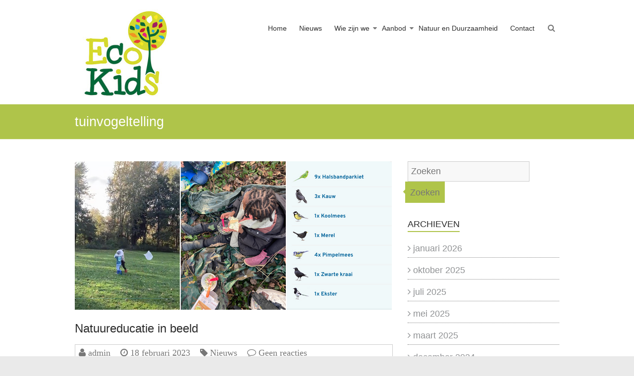

--- FILE ---
content_type: text/html; charset=UTF-8
request_url: https://www.ecokids.nl/blog/tag/tuinvogeltelling/
body_size: 8324
content:
<!DOCTYPE html>
<html lang="nl-NL">
<head>
	<meta charset="UTF-8" />
	<meta name="viewport" content="width=device-width, initial-scale=1">
	<link rel="profile" href="https://gmpg.org/xfn/11" />
	<title>tuinvogeltelling &#8211; Ecokids</title>
<meta name='robots' content='max-image-preview:large' />
<link rel="alternate" type="application/rss+xml" title="Ecokids &raquo; feed" href="https://www.ecokids.nl/feed/" />
<link rel="alternate" type="application/rss+xml" title="Ecokids &raquo; reactiesfeed" href="https://www.ecokids.nl/comments/feed/" />
<link rel="alternate" type="application/rss+xml" title="Ecokids &raquo; tuinvogeltelling tagfeed" href="https://www.ecokids.nl/blog/tag/tuinvogeltelling/feed/" />
<script type="text/javascript">
/* <![CDATA[ */
window._wpemojiSettings = {"baseUrl":"https:\/\/s.w.org\/images\/core\/emoji\/15.0.3\/72x72\/","ext":".png","svgUrl":"https:\/\/s.w.org\/images\/core\/emoji\/15.0.3\/svg\/","svgExt":".svg","source":{"concatemoji":"https:\/\/www.ecokids.nl\/wp-includes\/js\/wp-emoji-release.min.js?ver=6.7"}};
/*! This file is auto-generated */
!function(i,n){var o,s,e;function c(e){try{var t={supportTests:e,timestamp:(new Date).valueOf()};sessionStorage.setItem(o,JSON.stringify(t))}catch(e){}}function p(e,t,n){e.clearRect(0,0,e.canvas.width,e.canvas.height),e.fillText(t,0,0);var t=new Uint32Array(e.getImageData(0,0,e.canvas.width,e.canvas.height).data),r=(e.clearRect(0,0,e.canvas.width,e.canvas.height),e.fillText(n,0,0),new Uint32Array(e.getImageData(0,0,e.canvas.width,e.canvas.height).data));return t.every(function(e,t){return e===r[t]})}function u(e,t,n){switch(t){case"flag":return n(e,"\ud83c\udff3\ufe0f\u200d\u26a7\ufe0f","\ud83c\udff3\ufe0f\u200b\u26a7\ufe0f")?!1:!n(e,"\ud83c\uddfa\ud83c\uddf3","\ud83c\uddfa\u200b\ud83c\uddf3")&&!n(e,"\ud83c\udff4\udb40\udc67\udb40\udc62\udb40\udc65\udb40\udc6e\udb40\udc67\udb40\udc7f","\ud83c\udff4\u200b\udb40\udc67\u200b\udb40\udc62\u200b\udb40\udc65\u200b\udb40\udc6e\u200b\udb40\udc67\u200b\udb40\udc7f");case"emoji":return!n(e,"\ud83d\udc26\u200d\u2b1b","\ud83d\udc26\u200b\u2b1b")}return!1}function f(e,t,n){var r="undefined"!=typeof WorkerGlobalScope&&self instanceof WorkerGlobalScope?new OffscreenCanvas(300,150):i.createElement("canvas"),a=r.getContext("2d",{willReadFrequently:!0}),o=(a.textBaseline="top",a.font="600 32px Arial",{});return e.forEach(function(e){o[e]=t(a,e,n)}),o}function t(e){var t=i.createElement("script");t.src=e,t.defer=!0,i.head.appendChild(t)}"undefined"!=typeof Promise&&(o="wpEmojiSettingsSupports",s=["flag","emoji"],n.supports={everything:!0,everythingExceptFlag:!0},e=new Promise(function(e){i.addEventListener("DOMContentLoaded",e,{once:!0})}),new Promise(function(t){var n=function(){try{var e=JSON.parse(sessionStorage.getItem(o));if("object"==typeof e&&"number"==typeof e.timestamp&&(new Date).valueOf()<e.timestamp+604800&&"object"==typeof e.supportTests)return e.supportTests}catch(e){}return null}();if(!n){if("undefined"!=typeof Worker&&"undefined"!=typeof OffscreenCanvas&&"undefined"!=typeof URL&&URL.createObjectURL&&"undefined"!=typeof Blob)try{var e="postMessage("+f.toString()+"("+[JSON.stringify(s),u.toString(),p.toString()].join(",")+"));",r=new Blob([e],{type:"text/javascript"}),a=new Worker(URL.createObjectURL(r),{name:"wpTestEmojiSupports"});return void(a.onmessage=function(e){c(n=e.data),a.terminate(),t(n)})}catch(e){}c(n=f(s,u,p))}t(n)}).then(function(e){for(var t in e)n.supports[t]=e[t],n.supports.everything=n.supports.everything&&n.supports[t],"flag"!==t&&(n.supports.everythingExceptFlag=n.supports.everythingExceptFlag&&n.supports[t]);n.supports.everythingExceptFlag=n.supports.everythingExceptFlag&&!n.supports.flag,n.DOMReady=!1,n.readyCallback=function(){n.DOMReady=!0}}).then(function(){return e}).then(function(){var e;n.supports.everything||(n.readyCallback(),(e=n.source||{}).concatemoji?t(e.concatemoji):e.wpemoji&&e.twemoji&&(t(e.twemoji),t(e.wpemoji)))}))}((window,document),window._wpemojiSettings);
/* ]]> */
</script>
<style id='wp-emoji-styles-inline-css' type='text/css'>

	img.wp-smiley, img.emoji {
		display: inline !important;
		border: none !important;
		box-shadow: none !important;
		height: 1em !important;
		width: 1em !important;
		margin: 0 0.07em !important;
		vertical-align: -0.1em !important;
		background: none !important;
		padding: 0 !important;
	}
</style>
<link rel='stylesheet' id='wp-block-library-css' href='https://www.ecokids.nl/wp-includes/css/dist/block-library/style.min.css?ver=6.7' type='text/css' media='all' />
<style id='wp-block-library-theme-inline-css' type='text/css'>
.wp-block-audio :where(figcaption){color:#555;font-size:13px;text-align:center}.is-dark-theme .wp-block-audio :where(figcaption){color:#ffffffa6}.wp-block-audio{margin:0 0 1em}.wp-block-code{border:1px solid #ccc;border-radius:4px;font-family:Menlo,Consolas,monaco,monospace;padding:.8em 1em}.wp-block-embed :where(figcaption){color:#555;font-size:13px;text-align:center}.is-dark-theme .wp-block-embed :where(figcaption){color:#ffffffa6}.wp-block-embed{margin:0 0 1em}.blocks-gallery-caption{color:#555;font-size:13px;text-align:center}.is-dark-theme .blocks-gallery-caption{color:#ffffffa6}:root :where(.wp-block-image figcaption){color:#555;font-size:13px;text-align:center}.is-dark-theme :root :where(.wp-block-image figcaption){color:#ffffffa6}.wp-block-image{margin:0 0 1em}.wp-block-pullquote{border-bottom:4px solid;border-top:4px solid;color:currentColor;margin-bottom:1.75em}.wp-block-pullquote cite,.wp-block-pullquote footer,.wp-block-pullquote__citation{color:currentColor;font-size:.8125em;font-style:normal;text-transform:uppercase}.wp-block-quote{border-left:.25em solid;margin:0 0 1.75em;padding-left:1em}.wp-block-quote cite,.wp-block-quote footer{color:currentColor;font-size:.8125em;font-style:normal;position:relative}.wp-block-quote:where(.has-text-align-right){border-left:none;border-right:.25em solid;padding-left:0;padding-right:1em}.wp-block-quote:where(.has-text-align-center){border:none;padding-left:0}.wp-block-quote.is-large,.wp-block-quote.is-style-large,.wp-block-quote:where(.is-style-plain){border:none}.wp-block-search .wp-block-search__label{font-weight:700}.wp-block-search__button{border:1px solid #ccc;padding:.375em .625em}:where(.wp-block-group.has-background){padding:1.25em 2.375em}.wp-block-separator.has-css-opacity{opacity:.4}.wp-block-separator{border:none;border-bottom:2px solid;margin-left:auto;margin-right:auto}.wp-block-separator.has-alpha-channel-opacity{opacity:1}.wp-block-separator:not(.is-style-wide):not(.is-style-dots){width:100px}.wp-block-separator.has-background:not(.is-style-dots){border-bottom:none;height:1px}.wp-block-separator.has-background:not(.is-style-wide):not(.is-style-dots){height:2px}.wp-block-table{margin:0 0 1em}.wp-block-table td,.wp-block-table th{word-break:normal}.wp-block-table :where(figcaption){color:#555;font-size:13px;text-align:center}.is-dark-theme .wp-block-table :where(figcaption){color:#ffffffa6}.wp-block-video :where(figcaption){color:#555;font-size:13px;text-align:center}.is-dark-theme .wp-block-video :where(figcaption){color:#ffffffa6}.wp-block-video{margin:0 0 1em}:root :where(.wp-block-template-part.has-background){margin-bottom:0;margin-top:0;padding:1.25em 2.375em}
</style>
<style id='classic-theme-styles-inline-css' type='text/css'>
/*! This file is auto-generated */
.wp-block-button__link{color:#fff;background-color:#32373c;border-radius:9999px;box-shadow:none;text-decoration:none;padding:calc(.667em + 2px) calc(1.333em + 2px);font-size:1.125em}.wp-block-file__button{background:#32373c;color:#fff;text-decoration:none}
</style>
<style id='global-styles-inline-css' type='text/css'>
:root{--wp--preset--aspect-ratio--square: 1;--wp--preset--aspect-ratio--4-3: 4/3;--wp--preset--aspect-ratio--3-4: 3/4;--wp--preset--aspect-ratio--3-2: 3/2;--wp--preset--aspect-ratio--2-3: 2/3;--wp--preset--aspect-ratio--16-9: 16/9;--wp--preset--aspect-ratio--9-16: 9/16;--wp--preset--color--black: #000000;--wp--preset--color--cyan-bluish-gray: #abb8c3;--wp--preset--color--white: #ffffff;--wp--preset--color--pale-pink: #f78da7;--wp--preset--color--vivid-red: #cf2e2e;--wp--preset--color--luminous-vivid-orange: #ff6900;--wp--preset--color--luminous-vivid-amber: #fcb900;--wp--preset--color--light-green-cyan: #7bdcb5;--wp--preset--color--vivid-green-cyan: #00d084;--wp--preset--color--pale-cyan-blue: #8ed1fc;--wp--preset--color--vivid-cyan-blue: #0693e3;--wp--preset--color--vivid-purple: #9b51e0;--wp--preset--gradient--vivid-cyan-blue-to-vivid-purple: linear-gradient(135deg,rgba(6,147,227,1) 0%,rgb(155,81,224) 100%);--wp--preset--gradient--light-green-cyan-to-vivid-green-cyan: linear-gradient(135deg,rgb(122,220,180) 0%,rgb(0,208,130) 100%);--wp--preset--gradient--luminous-vivid-amber-to-luminous-vivid-orange: linear-gradient(135deg,rgba(252,185,0,1) 0%,rgba(255,105,0,1) 100%);--wp--preset--gradient--luminous-vivid-orange-to-vivid-red: linear-gradient(135deg,rgba(255,105,0,1) 0%,rgb(207,46,46) 100%);--wp--preset--gradient--very-light-gray-to-cyan-bluish-gray: linear-gradient(135deg,rgb(238,238,238) 0%,rgb(169,184,195) 100%);--wp--preset--gradient--cool-to-warm-spectrum: linear-gradient(135deg,rgb(74,234,220) 0%,rgb(151,120,209) 20%,rgb(207,42,186) 40%,rgb(238,44,130) 60%,rgb(251,105,98) 80%,rgb(254,248,76) 100%);--wp--preset--gradient--blush-light-purple: linear-gradient(135deg,rgb(255,206,236) 0%,rgb(152,150,240) 100%);--wp--preset--gradient--blush-bordeaux: linear-gradient(135deg,rgb(254,205,165) 0%,rgb(254,45,45) 50%,rgb(107,0,62) 100%);--wp--preset--gradient--luminous-dusk: linear-gradient(135deg,rgb(255,203,112) 0%,rgb(199,81,192) 50%,rgb(65,88,208) 100%);--wp--preset--gradient--pale-ocean: linear-gradient(135deg,rgb(255,245,203) 0%,rgb(182,227,212) 50%,rgb(51,167,181) 100%);--wp--preset--gradient--electric-grass: linear-gradient(135deg,rgb(202,248,128) 0%,rgb(113,206,126) 100%);--wp--preset--gradient--midnight: linear-gradient(135deg,rgb(2,3,129) 0%,rgb(40,116,252) 100%);--wp--preset--font-size--small: 13px;--wp--preset--font-size--medium: 20px;--wp--preset--font-size--large: 36px;--wp--preset--font-size--x-large: 42px;--wp--preset--spacing--20: 0.44rem;--wp--preset--spacing--30: 0.67rem;--wp--preset--spacing--40: 1rem;--wp--preset--spacing--50: 1.5rem;--wp--preset--spacing--60: 2.25rem;--wp--preset--spacing--70: 3.38rem;--wp--preset--spacing--80: 5.06rem;--wp--preset--shadow--natural: 6px 6px 9px rgba(0, 0, 0, 0.2);--wp--preset--shadow--deep: 12px 12px 50px rgba(0, 0, 0, 0.4);--wp--preset--shadow--sharp: 6px 6px 0px rgba(0, 0, 0, 0.2);--wp--preset--shadow--outlined: 6px 6px 0px -3px rgba(255, 255, 255, 1), 6px 6px rgba(0, 0, 0, 1);--wp--preset--shadow--crisp: 6px 6px 0px rgba(0, 0, 0, 1);}:where(.is-layout-flex){gap: 0.5em;}:where(.is-layout-grid){gap: 0.5em;}body .is-layout-flex{display: flex;}.is-layout-flex{flex-wrap: wrap;align-items: center;}.is-layout-flex > :is(*, div){margin: 0;}body .is-layout-grid{display: grid;}.is-layout-grid > :is(*, div){margin: 0;}:where(.wp-block-columns.is-layout-flex){gap: 2em;}:where(.wp-block-columns.is-layout-grid){gap: 2em;}:where(.wp-block-post-template.is-layout-flex){gap: 1.25em;}:where(.wp-block-post-template.is-layout-grid){gap: 1.25em;}.has-black-color{color: var(--wp--preset--color--black) !important;}.has-cyan-bluish-gray-color{color: var(--wp--preset--color--cyan-bluish-gray) !important;}.has-white-color{color: var(--wp--preset--color--white) !important;}.has-pale-pink-color{color: var(--wp--preset--color--pale-pink) !important;}.has-vivid-red-color{color: var(--wp--preset--color--vivid-red) !important;}.has-luminous-vivid-orange-color{color: var(--wp--preset--color--luminous-vivid-orange) !important;}.has-luminous-vivid-amber-color{color: var(--wp--preset--color--luminous-vivid-amber) !important;}.has-light-green-cyan-color{color: var(--wp--preset--color--light-green-cyan) !important;}.has-vivid-green-cyan-color{color: var(--wp--preset--color--vivid-green-cyan) !important;}.has-pale-cyan-blue-color{color: var(--wp--preset--color--pale-cyan-blue) !important;}.has-vivid-cyan-blue-color{color: var(--wp--preset--color--vivid-cyan-blue) !important;}.has-vivid-purple-color{color: var(--wp--preset--color--vivid-purple) !important;}.has-black-background-color{background-color: var(--wp--preset--color--black) !important;}.has-cyan-bluish-gray-background-color{background-color: var(--wp--preset--color--cyan-bluish-gray) !important;}.has-white-background-color{background-color: var(--wp--preset--color--white) !important;}.has-pale-pink-background-color{background-color: var(--wp--preset--color--pale-pink) !important;}.has-vivid-red-background-color{background-color: var(--wp--preset--color--vivid-red) !important;}.has-luminous-vivid-orange-background-color{background-color: var(--wp--preset--color--luminous-vivid-orange) !important;}.has-luminous-vivid-amber-background-color{background-color: var(--wp--preset--color--luminous-vivid-amber) !important;}.has-light-green-cyan-background-color{background-color: var(--wp--preset--color--light-green-cyan) !important;}.has-vivid-green-cyan-background-color{background-color: var(--wp--preset--color--vivid-green-cyan) !important;}.has-pale-cyan-blue-background-color{background-color: var(--wp--preset--color--pale-cyan-blue) !important;}.has-vivid-cyan-blue-background-color{background-color: var(--wp--preset--color--vivid-cyan-blue) !important;}.has-vivid-purple-background-color{background-color: var(--wp--preset--color--vivid-purple) !important;}.has-black-border-color{border-color: var(--wp--preset--color--black) !important;}.has-cyan-bluish-gray-border-color{border-color: var(--wp--preset--color--cyan-bluish-gray) !important;}.has-white-border-color{border-color: var(--wp--preset--color--white) !important;}.has-pale-pink-border-color{border-color: var(--wp--preset--color--pale-pink) !important;}.has-vivid-red-border-color{border-color: var(--wp--preset--color--vivid-red) !important;}.has-luminous-vivid-orange-border-color{border-color: var(--wp--preset--color--luminous-vivid-orange) !important;}.has-luminous-vivid-amber-border-color{border-color: var(--wp--preset--color--luminous-vivid-amber) !important;}.has-light-green-cyan-border-color{border-color: var(--wp--preset--color--light-green-cyan) !important;}.has-vivid-green-cyan-border-color{border-color: var(--wp--preset--color--vivid-green-cyan) !important;}.has-pale-cyan-blue-border-color{border-color: var(--wp--preset--color--pale-cyan-blue) !important;}.has-vivid-cyan-blue-border-color{border-color: var(--wp--preset--color--vivid-cyan-blue) !important;}.has-vivid-purple-border-color{border-color: var(--wp--preset--color--vivid-purple) !important;}.has-vivid-cyan-blue-to-vivid-purple-gradient-background{background: var(--wp--preset--gradient--vivid-cyan-blue-to-vivid-purple) !important;}.has-light-green-cyan-to-vivid-green-cyan-gradient-background{background: var(--wp--preset--gradient--light-green-cyan-to-vivid-green-cyan) !important;}.has-luminous-vivid-amber-to-luminous-vivid-orange-gradient-background{background: var(--wp--preset--gradient--luminous-vivid-amber-to-luminous-vivid-orange) !important;}.has-luminous-vivid-orange-to-vivid-red-gradient-background{background: var(--wp--preset--gradient--luminous-vivid-orange-to-vivid-red) !important;}.has-very-light-gray-to-cyan-bluish-gray-gradient-background{background: var(--wp--preset--gradient--very-light-gray-to-cyan-bluish-gray) !important;}.has-cool-to-warm-spectrum-gradient-background{background: var(--wp--preset--gradient--cool-to-warm-spectrum) !important;}.has-blush-light-purple-gradient-background{background: var(--wp--preset--gradient--blush-light-purple) !important;}.has-blush-bordeaux-gradient-background{background: var(--wp--preset--gradient--blush-bordeaux) !important;}.has-luminous-dusk-gradient-background{background: var(--wp--preset--gradient--luminous-dusk) !important;}.has-pale-ocean-gradient-background{background: var(--wp--preset--gradient--pale-ocean) !important;}.has-electric-grass-gradient-background{background: var(--wp--preset--gradient--electric-grass) !important;}.has-midnight-gradient-background{background: var(--wp--preset--gradient--midnight) !important;}.has-small-font-size{font-size: var(--wp--preset--font-size--small) !important;}.has-medium-font-size{font-size: var(--wp--preset--font-size--medium) !important;}.has-large-font-size{font-size: var(--wp--preset--font-size--large) !important;}.has-x-large-font-size{font-size: var(--wp--preset--font-size--x-large) !important;}
:where(.wp-block-post-template.is-layout-flex){gap: 1.25em;}:where(.wp-block-post-template.is-layout-grid){gap: 1.25em;}
:where(.wp-block-columns.is-layout-flex){gap: 2em;}:where(.wp-block-columns.is-layout-grid){gap: 2em;}
:root :where(.wp-block-pullquote){font-size: 1.5em;line-height: 1.6;}
</style>
<link rel='stylesheet' id='gallery-all-css-css' href='https://www.ecokids.nl/wp-content/plugins/gallery-images/style/gallery-all.css?ver=6.7' type='text/css' media='all' />
<link rel='stylesheet' id='style2-os-css-css' href='https://www.ecokids.nl/wp-content/plugins/gallery-images/style/style2-os.css?ver=6.7' type='text/css' media='all' />
<link rel='stylesheet' id='lightbox-css-css' href='https://www.ecokids.nl/wp-content/plugins/gallery-images/style/lightbox.css?ver=6.7' type='text/css' media='all' />
<link rel='stylesheet' id='fontawesome-css-css' href='https://www.ecokids.nl/wp-content/plugins/gallery-images/style/css/font-awesome.css?ver=6.7' type='text/css' media='all' />
<link rel='stylesheet' id='esteem_style-css' href='https://www.ecokids.nl/wp-content/themes/esteem/style.css?ver=6.7' type='text/css' media='all' />
<link rel='stylesheet' id='esteem-responsive-css' href='https://www.ecokids.nl/wp-content/themes/esteem/css/responsive.css?ver=6.7' type='text/css' media='all' />
<link rel='stylesheet' id='esteem-fontawesome-css' href='https://www.ecokids.nl/wp-content/themes/esteem/fontawesome/css/font-awesome.css?ver=3.2.1' type='text/css' media='all' />
<script type="text/javascript" src="https://www.ecokids.nl/wp-includes/js/jquery/jquery.min.js?ver=3.7.1" id="jquery-core-js"></script>
<script type="text/javascript" src="https://www.ecokids.nl/wp-includes/js/jquery/jquery-migrate.min.js?ver=3.4.1" id="jquery-migrate-js"></script>
<script type="text/javascript" src="https://www.ecokids.nl/wp-content/themes/esteem/js/esteem-custom.js?ver=6.7" id="esteem-custom-js"></script>
<!--[if lte IE 8]>
<script type="text/javascript" src="https://www.ecokids.nl/wp-content/themes/esteem/js/html5shiv.min.js?ver=6.7" id="html5-js"></script>
<![endif]-->
<link rel="https://api.w.org/" href="https://www.ecokids.nl/wp-json/" /><link rel="alternate" title="JSON" type="application/json" href="https://www.ecokids.nl/wp-json/wp/v2/tags/24" /><link rel="EditURI" type="application/rsd+xml" title="RSD" href="https://www.ecokids.nl/xmlrpc.php?rsd" />
<meta name="generator" content="WordPress 6.7" />
<link rel="icon" href="https://www.ecokids.nl/wp-content/uploads/2015/06/logo-ecokids-web-e1434043525753.jpg" sizes="32x32" />
<link rel="icon" href="https://www.ecokids.nl/wp-content/uploads/2015/06/logo-ecokids-web-e1434043525753.jpg" sizes="192x192" />
<link rel="apple-touch-icon" href="https://www.ecokids.nl/wp-content/uploads/2015/06/logo-ecokids-web-e1434043525753.jpg" />
<meta name="msapplication-TileImage" content="https://www.ecokids.nl/wp-content/uploads/2015/06/logo-ecokids-web-e1434043525753.jpg" />
		<style type="text/css">blockquote{border-left: 3px solid #afc44a}
		button,html input[type="button"],input[type="reset"],input[type="submit"],#slider-title a{background:#afc44a}
		a,a:visited,a:hover,a:focus,a:active,.main-navigation li:hover > a,.main-navigation li.current_page_item > a,.main-navigation li.current-menu-item > a,.main-navigation li.current-menu-ancestor > a,#site-title a span,#site-title a:hover,#site-title a:focus,#site-title a:active,#controllers a:hover, #controllers a.active,.widget ul li a:hover,.widget ul li a:hover:before,.services-block .read-more:hover,.service-image-wrap,.service-title a:hover,.entry-meta a:hover,.entry-title a:hover,.search-wrap button:before,#site-generator a:hover, #colophon .widget a:hover,.menu-toggle:before{color: #afc44a}
		.main-navigation ul ul {border-top: 4px solid#afc44a}
		#controllers a:hover, #controllers a.active,#promo-box,.fancy-tab,.call-to-action-button,.readmore-wrap,.page-title-bar,.default-wp-page .previous a:hover, .default-wp-page .next a:hover{ background-color: #afc44a}
		#secondary .widget-title span, #colophon .widget-title span{ border-bottom: 2px solid #afc44a}
		.services-block .read-more:hover{border: 1px solid #afc44a}
		.service-border{ border: 3px solid #afc44a}
		.blog-medium .post-featured-image, .blog-large .post-featured-image, .category .post-featured-image, .search .post-featured-image{border-bottom: 4px solid #afc44a}
		.search-form-top,#colophon{border-top: 3px solid #afc44a}
		a#scroll-up{ background-color: #afc44a}
		.woocommerce #respond input#submit, .woocommerce a.button, .woocommerce button.button, .woocommerce input.button, .woocommerce #respond input#submit.alt, .woocommerce a.button.alt, .woocommerce button.button.alt, .woocommerce input.button.alt, .woocommerce span.onsale,.woocommerce #respond input#submit:hover, .woocommerce a.button:hover, .woocommerce button.button:hover, .woocommerce input.button:hover, .woocommerce #respond input#submit.alt:hover, .woocommerce a.button.alt:hover, .woocommerce button.button.alt:hover, .woocommerce input.button.alt:hover {background-color: #afc44a;}
		.woocommerce ul.products li.product .price .amount,.entry-summary .price .amount,.woocommerce .woocommerce-message::before, .count{color: #afc44a;}
		.woocommerce .woocommerce-message {border-top-color: #afc44a;}
		@media screen and (max-width: 768px) { .better-responsive-menu .sub-toggle { background: #afc44a}}</style>
				<style type="text/css" id="wp-custom-css">
			body,
button,
input,
select,
textarea {
	color: #777777;
	font-family: \'Open Sans\', sans-serif;
	font-size: 18px;
	line-height: 1.5;
}
		</style>
		</head>

<body data-rsssl=1 class="archive tag tag-tuinvogeltelling tag-24 wp-custom-logo wp-embed-responsive  wide better-responsive-menu">


<div id="page" class="hfeed site">
	<a class="skip-link screen-reader-text" href="#main">Ga naar de inhoud</a>

	<header id="masthead" class="site-header" role="banner">
		<div class="inner-wrap">
			<div class="hgroup-wrap clearfix">
				<div class="site-branding">
											<div class="header-logo-image">
							<a href="https://www.ecokids.nl/" class="custom-logo-link" rel="home"><img width="200" height="200" src="https://www.ecokids.nl/wp-content/uploads/2015/06/logo-ecokids-web-2-e1434044306749.jpg" class="custom-logo" alt="Ecokids" decoding="async" /></a>						</div><!-- .header-logo-image -->
										<div class="header-text screen-reader-text">
													<h3 id="site-title">
								<a href="https://www.ecokids.nl/" title="Ecokids" rel="home">
									Ecokids								</a>
							</h3>
																			<p class="site-description">Ontdek de natuur!</p>
											</div><!-- .header-text -->
				</div><!-- .site-branding -->
				<div class="hgroup-wrap-right">
					<nav id="site-navigation" class="main-navigation" role="navigation">
						<h3 class="menu-toggle"></h3>
						<div class="nav-menu clearfix">
							<ul id="menu-menu-1" class="menu"><li id="menu-item-27" class="menu-item menu-item-type-post_type menu-item-object-page menu-item-home menu-item-27"><a href="https://www.ecokids.nl/">Home</a></li>
<li id="menu-item-423" class="menu-item menu-item-type-taxonomy menu-item-object-category menu-item-423"><a href="https://www.ecokids.nl/blog/category/nieuws/">Nieuws</a></li>
<li id="menu-item-30" class="menu-item menu-item-type-post_type menu-item-object-page menu-item-has-children menu-item-30"><a href="https://www.ecokids.nl/wie-zijn-we/">Wie zijn we</a>
<ul class="sub-menu">
	<li id="menu-item-228" class="menu-item menu-item-type-post_type menu-item-object-page menu-item-228"><a href="https://www.ecokids.nl/organisatie-2/">Organisatie</a></li>
	<li id="menu-item-621" class="menu-item menu-item-type-post_type menu-item-object-page menu-item-621"><a href="https://www.ecokids.nl/docenten/">Docenten</a></li>
	<li id="menu-item-221" class="menu-item menu-item-type-post_type menu-item-object-page menu-item-221"><a href="https://www.ecokids.nl/missie-en-visie/">Missie en Visie</a></li>
	<li id="menu-item-80" class="menu-item menu-item-type-post_type menu-item-object-page menu-item-80"><a href="https://www.ecokids.nl/wie-zijn-we/bestuur/">Bestuur</a></li>
	<li id="menu-item-29" class="menu-item menu-item-type-post_type menu-item-object-page menu-item-29"><a href="https://www.ecokids.nl/werken-voor-ecokids/">Werken voor Ecokids</a></li>
</ul>
</li>
<li id="menu-item-239" class="menu-item menu-item-type-post_type menu-item-object-page menu-item-has-children menu-item-239"><a href="https://www.ecokids.nl/aanbod/">Aanbod</a>
<ul class="sub-menu">
	<li id="menu-item-249" class="menu-item menu-item-type-post_type menu-item-object-page menu-item-has-children menu-item-249"><a href="https://www.ecokids.nl/basisschool/">Basisschool</a>
	<ul class="sub-menu">
		<li id="menu-item-833" class="menu-item menu-item-type-post_type menu-item-object-page menu-item-833"><a href="https://www.ecokids.nl/school-lessen/">Lessen in de schoolomgeving</a></li>
		<li id="menu-item-490" class="menu-item menu-item-type-post_type menu-item-object-page menu-item-has-children menu-item-490"><a href="https://www.ecokids.nl/andersom-amsterdam/">Leerkracht vervangende lessenseries (Andersom Amsterdam)</a>
		<ul class="sub-menu">
			<li id="menu-item-492" class="menu-item menu-item-type-post_type menu-item-object-page menu-item-492"><a href="https://www.ecokids.nl/onderzoek-op-het-schoolplein/">Onderzoek op het schoolplein</a></li>
			<li id="menu-item-493" class="menu-item menu-item-type-post_type menu-item-object-page menu-item-493"><a href="https://www.ecokids.nl/moestuinieren-op-het-schoolplein/">Moestuinieren op het schoolplein</a></li>
			<li id="menu-item-494" class="menu-item menu-item-type-post_type menu-item-object-page menu-item-494"><a href="https://www.ecokids.nl/wonderwel/">Wonderwel – de techniek van het dagelijks leven</a></li>
			<li id="menu-item-491" class="menu-item menu-item-type-post_type menu-item-object-page menu-item-491"><a href="https://www.ecokids.nl/natuur-rondom-de-school/">Natuur rondom de school</a></li>
		</ul>
</li>
	</ul>
</li>
	<li id="menu-item-277" class="menu-item menu-item-type-post_type menu-item-object-page menu-item-277"><a href="https://www.ecokids.nl/brede-school-2/">Naschoolse activiteiten</a></li>
	<li id="menu-item-279" class="menu-item menu-item-type-post_type menu-item-object-page menu-item-279"><a href="https://www.ecokids.nl/bso/">BSO</a></li>
</ul>
</li>
<li id="menu-item-250" class="menu-item menu-item-type-post_type menu-item-object-page menu-item-250"><a href="https://www.ecokids.nl/themas/">Natuur en Duurzaamheid</a></li>
<li id="menu-item-25" class="menu-item menu-item-type-post_type menu-item-object-page menu-item-25"><a href="https://www.ecokids.nl/contact/">Contact</a></li>
</ul>						</div><!-- .nav-menu -->
					</nav><!-- #site-description -->
					<i class="icon-search search-top"></i>
					<div class="search-form-top">
						<form action="https://www.ecokids.nl/" id="search-form" class="searchform clearfix" method="get">
	<div class="search-wrap">
		<input type="text" placeholder="Zoeken" class="s field" name="s">
		<button type="submit">Zoeken</button>
	</div>
	<input type="submit" value="Zoeken" id="search-submit" name="submit" class="submit">
</form><!-- .searchform -->					</div><!-- .search-form-top -->
				</div><!-- .hgroup-wrap-right -->
			</div><!-- .hgroup-wrap -->
		</div><!-- .inner-wrap -->
		
					<section class="page-title-bar clearfix">
				<div class="inner-wrap">
																		<div class="page-title-wrap"><h1>tuinvogeltelling</h1></div>
																				</div>
			</section>
			</header><!-- #masthead -->
	<div id="main" class="site-main inner-wrap">

	
	<div id="primary">
		<div id="content" class="clearfix">

			
				
					
<article id="post-555" class="post-555 post type-post status-publish format-standard has-post-thumbnail hentry category-nieuws tag-ecokids tag-natuureducatie tag-natuurles tag-tuinvogeltelling tag-winter">
	
	<figure class="post-featured-image"><a href="https://www.ecokids.nl/blog/2023/02/18/natuureducatie-in-februari-2023/" title="Natuureducatie in beeld"><img width="640" height="300" src="https://www.ecokids.nl/wp-content/uploads/2023/02/afbeelding-uitgelicht.png" class="attachment-blog-large size-blog-large wp-post-image" alt="Natuureducatie in beeld" title="Natuureducatie in beeld" decoding="async" fetchpriority="high" srcset="https://www.ecokids.nl/wp-content/uploads/2023/02/afbeelding-uitgelicht.png 640w, https://www.ecokids.nl/wp-content/uploads/2023/02/afbeelding-uitgelicht-300x141.png 300w" sizes="(max-width: 640px) 100vw, 640px" /></a><div class="mask">
  					<div class="image-icon-wrap">
						<a href="https://www.ecokids.nl/wp-content/uploads/2023/02/afbeelding-uitgelicht.png" class="img-icon img-search"><i class="icon-search"></i></a>
						<a href="https://www.ecokids.nl/blog/2023/02/18/natuureducatie-in-februari-2023/" class="img-icon img-link"><i class="icon-link"></i></a>
					</div>
				</div></figure>
		<header class="entry-header">
			<h2 class="entry-title">
				<a href="https://www.ecokids.nl/blog/2023/02/18/natuureducatie-in-februari-2023/" title="Natuureducatie in beeld">Natuureducatie in beeld</a>
			</h2><!-- .entry-title -->
		</header>
	<div class="entry-meta-bar clearfix"><div class="entry-meta clearfix">
			<span class="icon-user vcard author"><a class="url fn n"
			                                        href="https://www.ecokids.nl/blog/author/admin/">admin</a></span>

			<span class="icon-time"><a href="https://www.ecokids.nl/blog/2023/02/18/natuureducatie-in-februari-2023/" title="14:36" rel="bookmark"><time class="entry-date published" datetime="2023-02-18T14:36:33+00:00">18 februari 2023</time><time class="updated" datetime="2023-02-21T13:47:54+00:00">21 februari 2023</time></a></span>
						<span class="icon-tag"><a href="https://www.ecokids.nl/blog/category/nieuws/" rel="category tag">Nieuws</a></span>
		
						<span class="icon-comment-alt"><a href="https://www.ecokids.nl/blog/2023/02/18/natuureducatie-in-februari-2023/#respond">Geen reacties</a></span>
		
			
			</div></div>
	<div class="entry-content clearfix">
		<p>Welke natuurlessen geven wij in de winter? En waarom vonden de leerlingen het de jaarlijkse vogeltelling interessant?</p>
	<div class="readmore-wrap"><a class="readmore" href="https://www.ecokids.nl/blog/2023/02/18/natuureducatie-in-februari-2023/">Lees meer</a></div>
	</div><!-- .entry-content -->


	</article>

				
				
			
		</div><!-- #content -->
	</div><!-- #primary -->

	
<div id="secondary">
			
		
			<aside id="search" class="widget widget_search">
				<form action="https://www.ecokids.nl/" id="search-form" class="searchform clearfix" method="get">
	<div class="search-wrap">
		<input type="text" placeholder="Zoeken" class="s field" name="s">
		<button type="submit">Zoeken</button>
	</div>
	<input type="submit" value="Zoeken" id="search-submit" name="submit" class="submit">
</form><!-- .searchform -->			</aside>

			<aside id="archives" class="widget widget_archive">
				<h3 class="widget-title"><span>Archieven</span></h3>
				<ul>
						<li><a href='https://www.ecokids.nl/blog/2026/01/'>januari 2026</a></li>
	<li><a href='https://www.ecokids.nl/blog/2025/10/'>oktober 2025</a></li>
	<li><a href='https://www.ecokids.nl/blog/2025/07/'>juli 2025</a></li>
	<li><a href='https://www.ecokids.nl/blog/2025/05/'>mei 2025</a></li>
	<li><a href='https://www.ecokids.nl/blog/2025/03/'>maart 2025</a></li>
	<li><a href='https://www.ecokids.nl/blog/2024/12/'>december 2024</a></li>
	<li><a href='https://www.ecokids.nl/blog/2024/11/'>november 2024</a></li>
	<li><a href='https://www.ecokids.nl/blog/2024/10/'>oktober 2024</a></li>
	<li><a href='https://www.ecokids.nl/blog/2024/09/'>september 2024</a></li>
	<li><a href='https://www.ecokids.nl/blog/2024/07/'>juli 2024</a></li>
	<li><a href='https://www.ecokids.nl/blog/2024/06/'>juni 2024</a></li>
	<li><a href='https://www.ecokids.nl/blog/2024/04/'>april 2024</a></li>
	<li><a href='https://www.ecokids.nl/blog/2024/02/'>februari 2024</a></li>
	<li><a href='https://www.ecokids.nl/blog/2023/11/'>november 2023</a></li>
	<li><a href='https://www.ecokids.nl/blog/2023/09/'>september 2023</a></li>
	<li><a href='https://www.ecokids.nl/blog/2023/07/'>juli 2023</a></li>
	<li><a href='https://www.ecokids.nl/blog/2023/06/'>juni 2023</a></li>
	<li><a href='https://www.ecokids.nl/blog/2023/04/'>april 2023</a></li>
	<li><a href='https://www.ecokids.nl/blog/2023/02/'>februari 2023</a></li>
	<li><a href='https://www.ecokids.nl/blog/2023/01/'>januari 2023</a></li>
	<li><a href='https://www.ecokids.nl/blog/2022/10/'>oktober 2022</a></li>
	<li><a href='https://www.ecokids.nl/blog/2022/07/'>juli 2022</a></li>
	<li><a href='https://www.ecokids.nl/blog/2022/04/'>april 2022</a></li>
	<li><a href='https://www.ecokids.nl/blog/2021/07/'>juli 2021</a></li>
	<li><a href='https://www.ecokids.nl/blog/2021/06/'>juni 2021</a></li>
	<li><a href='https://www.ecokids.nl/blog/2020/06/'>juni 2020</a></li>
	<li><a href='https://www.ecokids.nl/blog/2019/05/'>mei 2019</a></li>
				</ul>
			</aside>

			<aside id="meta" class="widget widget_meta">
				<h3 class="widget-title"><span>Meta</span></h3>
				<ul>
										<li><a href="https://www.ecokids.nl/wp-login.php">Inloggen</a></li>
									</ul>
			</aside>

			</div><!-- #secondary -->
	
</div><!--#main -->
<footer id="colophon" class="clearfix">
	<div class="widget-wrap inner-wrap clearfix">
	<div class="tg-one-third">
		<aside id="text-2" class="widget widget_text"><h3 class="widget-title"><span>Design</span></h3>			<div class="textwidget">This site is designed and maintained by <a href="http://www.zalouk.nl" target="_blank">Zalouk</a></div>
		</aside>	</div><!-- .tg-one-third -->

	<div class="tg-one-third">
		<aside id="custom_html-2" class="widget_text widget widget_custom_html"><h3 class="widget-title"><span>Privacy</span></h3><div class="textwidget custom-html-widget"><a href=" https://www.ecokids.nl/privacyverklaring-stichting-ecokids-dna/">Privacy statement</a> </div></aside>	</div><!-- .tg-one-third -->

	<div class="tg-one-third tg-one-third-last">
		<aside id="text-3" class="widget widget_text"><h3 class="widget-title"><span>Contact</span></h3>			<div class="textwidget">Stichting Ecokids DNA <br/>
p/a Geldersekade 91¹ <br/>
1011 EL Amsterdam <br/>
 <br/>
info@ecokids.nl</div>
		</aside>	</div><!-- .last -->
</div><!-- .widget-wrap -->
	<div id="site-generator" class="inner-wrap">
		<div class="copyright">Copyright &copy; 2026 <a href="https://www.ecokids.nl/" title="Ecokids" ><span>Ecokids</span></a>. Alle rechten voorbehouden. Thema: <a href="https://themegrill.com/themes/esteem" target="_blank" title="Esteem" rel="nofollow"><span>Esteem</span></a> door ThemeGrill. Powered by <a href="https://wordpress.org" target="_blank" title="WordPress"rel="nofollow"><span>WordPress</span></a>.</div>	</div><!-- #site-generator -->
</footer>
<a href="#masthead" id="scroll-up"><i class="icon-angle-up"></i></a>
</div>
<script type="text/javascript" src="https://www.ecokids.nl/wp-content/plugins/gallery-images/js/jquery.colorbox.js?ver=1.0.0" id="jquery.colorbox-js-js"></script>
<script type="text/javascript" src="https://www.ecokids.nl/wp-content/plugins/gallery-images/js/gallery-all.js?ver=1.0.0" id="gallery-all-js-js"></script>
<script type="text/javascript" src="https://www.ecokids.nl/wp-content/plugins/gallery-images/js/jquery.hugeitmicro.min.js?ver=1.0.0" id="hugeitmicro-min-js-js"></script>
<script type="text/javascript" src="https://www.ecokids.nl/wp-content/themes/esteem/js/navigation.js?ver=6.7" id="esteem-navigation-js"></script>
<script type="text/javascript" src="https://www.ecokids.nl/wp-content/themes/esteem/js/skip-link-focus-fix.js?ver=6.7" id="esteem-skip-link-focus-fix-js"></script>
</body>
</html>

--- FILE ---
content_type: text/css
request_url: https://www.ecokids.nl/wp-content/themes/esteem/style.css?ver=6.7
body_size: 8170
content:
/*
Theme Name: Esteem
Theme URI: https://themegrill.com/themes/esteem/
Author: ThemeGrill
Author URI: https://themegrill.com
Description: Esteem is a clean multipurpose responsive WordPress theme designed to fit business, portfolio, blogging or any type of site. The theme supports custom header, custom background, custom widgets, page templates and has built in options panel to configure primary color, site logo, slider, sidebar layout and 3 blog layout. It's also fully compatible with popular plugins like contact Form 7, WP PageNavi and Breadcrumb Navxt and is translation ready. Get free support at https://themegrill.com/contact/ and check the demo at https://themegrilldemos.com/esteem/.
Version: 1.5.0
Tested up to: 6.2
Requires PHP: 5.6
License: GNU General Public License v2 or later
License URI: http://www.gnu.org/licenses/gpl-2.0.html
Tags: one-column, two-columns, right-sidebar, left-sidebar, flexible-header, custom-background, custom-colors, custom-header, custom-menu, featured-images, footer-widgets, e-commerce, blog
Text Domain: esteem

Resetting and rebuilding styles have been helped along thanks to the fine work of
Eric Meyer http://meyerweb.com/eric/tools/css/reset/index.html
along with Nicolas Gallagher and Jonathan Neal http://necolas.github.com/normalize.css/
and Blueprint http://www.blueprintcss.org/
*/

/* =Reset
-------------------------------------------------------------- */

html, body, div, span, applet, object, iframe,
h1, h2, h3, h4, h5, h6, p, blockquote, pre,
a, abbr, acronym, address, big, cite, code,
del, dfn, em, font, ins, kbd, q, s, samp,
small, strike, strong, sub, sup, tt, var,
dl, dt, dd, ol, ul, li,
fieldset, form, label, legend,
table, caption, tbody, tfoot, thead, tr, th, td {
	border: 0;
	font-family: inherit;
	font-size: 100%;
	font-style: inherit;
	font-weight: inherit;
	margin: 0;
	outline: 0;
	padding: 0;
	vertical-align: baseline;
}

html {
	font-size: 62.5%; /* Corrects text resizing oddly in IE6/7 when body font-size is set using em units http://clagnut.com/blog/348/#c790 */
	overflow-y: scroll; /* Keeps page centred in all browsers regardless of content height */
	-webkit-text-size-adjust: 100%; /* Prevents iOS text size adjust after orientation change, without disabling user zoom */
	-ms-text-size-adjust: 100%; /* www.456bereastreet.com/archive/201012/controlling_text_size_in_safari_for_ios_without_disabling_user_zoom/ */
}

body {
	background: #eaeaea;
}

* {
	box-sizing: border-box;
}

article,
aside,
details,
figcaption,
figure,
footer,
header,
main,
nav,
section {
	display: block;
}

ol, ul {
	list-style: none;
}

table { /* tables still need 'cellspacing="0"' in the markup */
	border-collapse: separate;
	border-spacing: 0;
}

caption, th, td {
	font-weight: normal;
	text-align: left;
}

th,
td,
.wp-block-table th,
.wp-block-table td {
	border: 1px solid #eaeaea;
	padding: 6px 10px;
}

blockquote:before, blockquote:after,
q:before, q:after {
	content: "";
}

blockquote, q {
	quotes: "" "";
}

a:focus {
	outline: thin dotted;
}

a:hover,
a:active { /* Improves readability when focused and also mouse hovered in all browsers people.opera.com/patrickl/experiments/keyboard/test */
	outline: 0;
}

a img {
	border: 0;
}

/* clearfix hack */
.clearfix:after {
	visibility: hidden;
	display: block;
	font-size: 0;
	content: " ";
	clear: both;
	height: 0;
}

.clearfix {
	display: inline-block;
}

/* start commented backslash hack \*/
* html .clearfix {
	height: 1%;
}

.clearfix {
	display: block;
}

/* close commented backslash hack */

/* =Global
----------------------------------------------- */

body,
button,
input,
select,
textarea {
	color: #777777;
	font-family: 'Arial', sans-serif;
	font-size: 14px;
	line-height: 1.5;
}

/* Headings */
h1, h2, h3, h4, h5, h6 {
	clear: both;

}

h1, h2, h3, h4, h5, h6 {
	font-weight: normal;
	font-family: 'Arial', sans-serif;
	color: #333333;
}

h1 {
	font-size: 30px;
	line-height: 36px;
}

h2 {
	font-size: 28px;
	line-height: 35px;
}

h3 {
	font-size: 26px;
	line-height: 32px;
}

h4 {
	font-size: 24px;
	line-height: 30px;
}

h5 {
	font-size: 22px;
	line-height: 28px;
}

h6 {
	font-size: 20px;
	line-height: 25px;
}

hr,
.wp-block-separator {
	background-color: #cccccc;
	border: 0;
	height: 1px;
	margin-bottom: 1.5em;
}

/* Text elements */
p {
	margin-bottom: 0.7rem;
}

ul, ol {
	list-style: none outside none;
}

li > ul,
li > ol {
	margin-bottom: 0;
	margin-left: 1.5em;
}

ol {
	list-style: decimal outside none;
}

.post .entry-content ul, .page .entry-content ul {
	list-style: disc;
}

.post .entry-content ul, .post .entry-content ol,
.page .entry-content ul, .page .entry-content ol {
	margin: 0 0 20px 20px;
}

dt {
	font-weight: bold;
}

dd {
	margin: 0 1.5em 1.5em;
}

b, strong {
	font-weight: bold;
}

dfn, cite, em, i {
	font-style: italic;
}

blockquote,
.wp-block-quote,
.wp-block-quote.is-style-large,
.wp-block-quote.has-text-align-right {
	border-width: 1px 1px 1px 3px;
	border-style: solid;
	border-color: #eaeaea #eaeaea #eaeaea #ed564b;
	margin-bottom: 20px;
	padding: 20px;
	font-style: italic;
}

.wp-block-quote.has-text-align-center {
	border-left: 1px solid #EAEAEA;
}

.wp-block-quote.has-text-align-right {
	border-left: 1px solid #EAEAEA;
	border-right: 4px solid #ed564b;
}

address {
	margin: 0 0 1.5em;
}

pre {
	background: #eeeeee;
	font-family: "Courier 10 Pitch", Courier, monospace;
	font-size: 15px;
	font-size: 1.5rem;
	line-height: 1.6;
	margin-bottom: 1.6em;
	padding: 1.6em;
	overflow: auto;
	max-width: 100%;
}

code, kbd, tt, var {
	font: 15px Monaco, Consolas, "Andale Mono", "DejaVu Sans Mono", monospace;
}

abbr, acronym {
	border-bottom: 1px dotted #666666;
	cursor: help;
}

mark, ins {
	background: #fff9c0;
	text-decoration: none;
}

sup,
sub {
	font-size: 75%;
	height: 0;
	line-height: 0;
	position: relative;
	vertical-align: baseline;
}

sup {
	bottom: 1ex;
}

sub {
	top: .5ex;
}

small {
	font-size: 75%;
}

big {
	font-size: 125%;
}

figure {
	margin: 0;
	text-align: center;
}

table {
	margin: 0 0 1.5em;
	width: 100%;
}

th {
	font-weight: bold;
}

img {
	height: auto; /* Make sure images are scaled correctly. */
	max-width: 100%; /* Adhere to container width. */
	vertical-align: top;
}

button,
input,
select,
textarea {
	font-size: 100%; /* Corrects font size not being inherited in all browsers */
	margin: 0; /* Addresses margins set differently in IE6/7, F3/4, S5, Chrome */
	vertical-align: baseline; /* Improves appearance and consistency in all browsers */
	*vertical-align: middle; /* Improves appearance and consistency in all browsers */
}

button,
input {
	line-height: normal; /* Addresses FF3/4 setting line-height using !important in the UA stylesheet */
}

button,
html input[type="button"],
input[type="reset"],
input[type="submit"] {
	background: #ed564b;
	cursor: pointer; /* Improves usability and consistency of cursor style between image-type 'input' and others */
	-webkit-appearance: button; /* Corrects inability to style clickable 'input' types in iOS */
	font-size: 12px;
	font-size: 1.2rem;
	border: 0 none;
	color: #ffffff;
	padding: 9px 10px 7px;
	transition: all 0.3s ease-out 0s;
}

button:hover,
html input[type="button"]:hover,
input[type="reset"]:hover,
input[type="submit"]:hover {
	background-color: #2f343a;
	transition: all 0.3s ease-out 0s;

}

button:focus,
html input[type="button"]:focus,
input[type="reset"]:focus,
input[type="submit"]:focus,
button:active,
html input[type="button"]:active,
input[type="reset"]:active,
input[type="submit"]:active {

}

input[type="checkbox"],
input[type="radio"] {
	box-sizing: border-box; /* Addresses box sizing set to content-box in IE8/9 */
	padding: 0; /* Addresses excess padding in IE8/9 */
}

input[type="search"] {
	-webkit-appearance: textfield; /* Addresses appearance set to searchfield in S5, Chrome */
	-webkit-box-sizing: content-box; /* Addresses box sizing set to border-box in S5, Chrome (include -moz to future-proof) */
	-moz-box-sizing: content-box;
	box-sizing: content-box;
}

input[type="search"]::-webkit-search-decoration { /* Corrects inner padding displayed oddly in S5, Chrome on OSX */
	-webkit-appearance: none;
}

button::-moz-focus-inner,
input::-moz-focus-inner { /* Corrects inner padding and border displayed oddly in FF3/4 www.sitepen.com/blog/2008/05/14/the-devils-in-the-details-fixing-dojos-toolbar-buttons/ */
	border: 0;
	padding: 0;
}

input[type="text"],
input[type="email"],
input[type="url"],
input[type="password"],
input[type="search"],
textarea {
	color: #666666;
	border: 1px solid #cccccc;
	border-radius: 3px;
	background-color: #f8f8f8;
	padding: 6px;
	width: 98%;
	background-color: #f8f8f8;
}

input[type="text"]:focus,
input[type="email"]:focus,
input[type="url"]:focus,
input[type="password"]:focus,
input[type="search"]:focus,
textarea:focus {
	color: #111111;
}

textarea {
	overflow: auto; /* Removes default vertical scrollbar in IE6/7/8/9 */
	padding-left: 3px;
	vertical-align: top; /* Improves readability and alignment in all browsers */
	width: 98%;
}

/* Links */
a {
	color: #ed564b;
	text-decoration: none;
}

a:visited {
	color: #ed564b;
}

a:hover,
a:focus,
a:active {
	color: #ed564b;
}

/* Alignment */
.alignleft {
	display: inline;
	float: left;
	margin-right: 1.5em;
}

.alignright {
	display: inline;
	float: right;
	margin-left: 1.5em;
}

.aligncenter {
	clear: both;
	display: block;
	margin: 0 auto;
}

/* Text meant only for screen readers */
.screen-reader-text {
	border: 0;
	clip: rect(1px, 1px, 1px, 1px);
	clip-path: inset(50%);
	height: 1px;
	margin: -1px;
	overflow: hidden;
	padding: 0;
	position: absolute !important;
	width: 1px;
	word-wrap: normal !important; /* Many screen reader and browser combinations announce broken words as they would appear visually. */
}

.screen-reader-text:focus {
	background-color: #f1f1f1;
	border-radius: 3px;
	box-shadow: 0 0 2px 2px rgba(0, 0, 0, 0.6);
	clip: auto !important;
	clip-path: none;
	color: #21759b;
	display: block;
	font-size: 0.875rem;
	font-size: 14px;
	font-weight: bold;
	height: auto;
	left: 5px;
	line-height: normal;
	padding: 15px 23px 14px;
	text-decoration: none;
	top: 5px;
	width: auto;
	z-index: 100000; /* Above WP toolbar. */
}

#main[tabindex="-1"]:focus {
	outline: 0;
}

/* Clearing */
.clear:before,
.clear:after,
[class*="content"]:before,
[class*="content"]:after,
[class*="site"]:before,
[class*="site"]:after {
	content: '';
	display: table;
}

.clear:after,
[class*="content"]:after,
[class*="site"]:after {
	clear: both;
}

/* =Menu
----------------------------------------------- */

.main-navigation {
	clear: both;
	display: block;
	float: right;
}

.main-navigation ul {
	list-style: none;
	margin: 0;
	padding-left: 0;
}

.main-navigation li {
	float: left;
	position: relative;
}

.main-navigation li a {
	display: block;
	text-decoration: none;
	color: #2c2c2c;
}

.main-navigation ul ul {
	float: left;
	position: absolute;
	top: 8.8rem;
	left: -99999px;
	z-index: 99999;
	border-top: 4px solid #ed564b;
}

.main-navigation ul ul ul {
	left: -99999px;
	top: 0;
}

.main-navigation ul ul a {
	width: 145px;
	background-color: #ffffff;
	padding: 6px 10px;
	border-right: 1px solid #dfdfdf;
	border-left: 1px solid #dfdfdf;
	border-bottom: 1px solid #dfdfdf;
}

.main-navigation li:hover > a,
.main-navigation li:hover > .sub-toggle {
	color: #ed564b;
}

.main-navigation ul ul :hover > a {
}

.main-navigation ul ul a:hover {

}

.main-navigation ul li:hover > ul,
.main-navigation ul li.focus > ul {
	left: auto;
}

.main-navigation ul ul li:hover > ul,
.main-navigation ul ul li.focus > ul {
	left: 100%;
}

.main-navigation li.current_page_item > a,
.main-navigation li.current-menu-item > a,
.main-navigation li.current-menu-ancestor > a {
	color: #ed564b;
}

/* Small menu */
.sub-toggle {
	top: 15px;
	right: 10px;
	position: absolute;
}

.menu-toggle {
	display: none;
	cursor: pointer;
}

/* =Asides
----------------------------------------------- */

.blog .format-aside .entry-title,
.archive .format-aside .entry-title {
	display: none;
}

/* =Media
----------------------------------------------- */

.page-content img.wp-smiley,
.entry-content img.wp-smiley,
.comment-content img.wp-smiley {
	border: none;
	margin-bottom: 0;
	margin-top: 0;
	padding: 0;
}

.wp-caption {
	border: 1px solid #cccccc;
	margin-bottom: 1.5em;
	max-width: 100%;
}

.wp-caption img[class*="wp-image-"] {
	display: block;
	margin: 1.2% auto 0;
	max-width: 98%;
}

.wp-caption-text {
	text-align: center;
}

.wp-caption .wp-caption-text {
	margin: 0.8075em 0;
}

.site-main .gallery {
	margin-bottom: 1.5em;
}

.gallery-caption {
}

.site-main .gallery a img {
	border: none;
	height: auto;
	max-width: 90%;
}

.site-main .gallery dd {
	margin: 0;
}

.site-main .gallery-columns-4 .gallery-item {
}

.site-main .gallery-columns-4 .gallery-item img {
}

/* =WordPress Gallery Support
----------------------------------------------- */
.gallery {
	margin: 0 auto 15px;
}

.gallery-item {
	display: inline-block;
	padding: 15px 2%;
	text-align: center;
	vertical-align: top;
	width: 100%;
	-webkit-box-sizing: border-box;
	-moz-box-sizing: border-box;
	box-sizing: border-box;
}

.gallery-columns-3 .gallery-item,
.gallery-columns-4 .gallery-item,
.gallery-columns-5 .gallery-item {
	padding: 15px 1%;
}

.gallery-columns-6 .gallery-item,
.gallery-columns-7 .gallery-item,
.gallery-columns-8 .gallery-item,
.gallery-columns-9 .gallery-item {
	padding: 10px 0.5%;
}

.gallery-columns-2 .gallery-item {
	width: 50%;
}

.gallery-columns-3 .gallery-item {
	width: 33.33%;
}

.gallery-columns-4 .gallery-item {
	width: 25%;
}

.gallery-columns-5 .gallery-item {
	width: 20%;
}

.gallery-columns-6 .gallery-item {
	width: 16.66%;
}

.gallery-columns-7 .gallery-item {
	width: 14.28%;
}

.gallery-columns-8 .gallery-item {
	width: 12.5%;
}

.gallery-columns-9 .gallery-item {
	width: 11.11%;
}

.gallery-icon img {
	margin: 0 auto;
}

.gallery .gallery-caption {
	font-size: 12px;
	line-height: 1.2;
	padding-top: 5px;
}

ul.wp-block-gallery.columns-3.is-cropped {
	margin: 0;
}

/* Make sure embeds and iframes fit their containers */
embed,
iframe,
object {
	max-width: 100%;
}

/* =Comments
----------------------------------------------- */

.comment-content a {
	word-wrap: break-word;
}

.bypostauthor {
}

#respond label {
	display: block;
	margin-bottom: 3px
}

#respond p {
	margin-bottom: 1rem;
}

.comment-body {
	padding: 24px 0;
	display: inline-block;
	width: 100%;
}

.comment-author {
	float: left;
	max-width: 74px;
}

.comment-metadata, .comment-awaiting-moderation, .comment-content, .comment-list .reply {
	float: right;
	width: calc(100% - 124px);
	word-wrap: break-word;
}

.comment-metadata {
	margin-bottom: 20px;
}

.comment-content p {
	margin-bottom: 20px;
}

.says {
	display: none;
}

.comment-author .fn {
	word-wrap: break-word;
	font-weight: normal;
}

input[type="password"] {
	width: 50%;
}

.comment-content ul {
	list-style: square outside none;
}

.comment-content ul, .comment-content ol {
	margin: 0 0 20px 20px;
}

.comments-title {
	font-size: 28px;
	line-height: 35px;
}

#respond form .comment-form-cookies-consent #wp-comment-cookies-consent {
	margin-right: 5px;
}

#respond form .comment-form-cookies-consent label {
	display: inline-block;
}

/* =SEARCH WIDGET
----------------------------------------------- */
#search-submit {
	display: none;
}

#masthead input.s {
	width: 166px;
}

#search-form span {
	background-color: #0fbe7c;
	height: 32px;
	width: 30px;
	line-height: 40px;
	margin-left: -2px;
	color: #ffffff;
	position: absolute;
	text-align: center;
}

#masthead .search-wrap {
	position: relative;
}

#masthead .search-wrap span {
	right: 1px;
}

/* =BODY
----------------------------------------------- */
body {
	padding-top: 40px;
	padding-bottom: 30px;
}

#main {
	padding-top: 44px;
	margin-bottom: 30px;
}

#page {
	background-color: #ffffff;
	max-width: 1038px;
	margin: 0 auto;
	box-shadow: 0 0 3px rgba(0, 0, 0, 0.2);
}

.wide {
	padding-top: 0px;
	padding-bottom: 0px;
}

.wide #page {
	max-width: 100%;
}

.inner-wrap {
	width: 978px;
	margin: 0 auto;
}

/* =Header
----------------------------------------------- */
h1#site-title,
h3#site-title {
	font-size: 30px;
	line-height: 36px;
}

#site-title a span, #site-title a:hover, #site-title a:focus, #site-title a:active {
	color: #ed564b;
}

.top-bar-wrap {
	background-color: #f4f4f4;
	height: 32px;
}

.site-branding {
	float: left;
}

#site-title a {
	color: #333333;
}

.site-description {
	font-size: 14px;
	line-height: 20px;
}

.header-logo-image {
	float: left;
	padding-right: 5px;
}

.header-logo-image img {
	display: block;
	height: auto;
	width: auto;
}

.header-text {
	float: left;
	padding-top: 17px;
}

.hgroup-wrap {
	padding-top: 10px;
}

.hgroup-wrap-right {
	position: relative;
	float: right;
	padding-right: 20px;
}

.home .site-header {
	border-bottom: 1px solid #eaeaea;
}

/* =Navigation
----------------------------------------------- */
.site-main [class*="navigation"] {
	margin: 0 0 1.5em;
	overflow: hidden;
}

[class*="navigation"] .nav-previous {
	float: left;
	width: 50%;
}

[class*="navigation"] .nav-next {
	float: right;
	text-align: right;
	width: 50%;
}

.main-navigation {
    padding-top: 22px;
    margin-right: 30px;
	float: right;
	clear: none;
}

.main-navigation ul li {
	font-size: 14px;
}

.main-navigation ul li:not(:last-child) {
	padding-right: 25px;
}

.nav-menu > ul > li > a, .menu > ul > li > a {
	line-height: 50px;
	height: 88px;
}

.nav-menu ul ul li {
	padding-right: 0;
}

/* =FEATURED SLIDER
----------------------------------------------- */
#slider-text-box {
	color: #ffffff;
}

.slider-content {
	font-size: 14px;
}

#featured-slider {
	position: relative;
}

.slider-text-wrap {
	position: absolute;
	bottom: 15%;
	left: 5%;
}

.wide .slider-text-wrap {
	left: 15%;
}

#slider-title {
	font-size: 24px;
	margin-bottom: 8px;
}

#slider-title a {
	color: #ffffff;
	padding: 10px 13px;
	line-height: 1.2;
	background: #ed564b;
}

#slider-content {
	background: none repeat scroll 0 0 rgb(255, 255, 255);
	background: none repeat scroll 0 0 rgba(255, 255, 255, 0.7);
	padding: 12px;
	display: inline-block;
	max-width: 40%;
	color: #777777;
}

.slider-wrap {
	position: relative;
}

.slider-wrap .displayblock {
	display: block;
}

.slider-wrap .displaynone {
	display: none;
}

/* =SLIDER CONTROLLERS
----------------------------------------------- */
#controllers {
	bottom: 15px;
	line-height: 0;
	position: absolute;
	text-align: center;
	width: 100%;
	z-index: 9999;
}

#controllers a {
	background-color: #ffffff;
	color: #ffffff;
	display: inline-block;
	height: 6px;
	margin: 0 4px;
	overflow: hidden;
	width: 18px;
}

#controllers a:hover, #controllers a.active {
	color: #ed564b;
	background-color: #ed564b;
}

/* =SLIDER width
----------------------------------------------- */

#featured-slider {
	width: 100%;
}

/* =PROMO BOX
----------------------------------------------- */
.promo-wrap {
	width: 70%;
	float: left;
}

#promo-box {
	background-color: #ed564b;
	color: #ffffff;
	padding-bottom: 23px;
	padding-top: 23px;
}

#promo-box a {
	color: #ffffff;
}

#promo-box a:hover {
	background: #ffffff;
	color: #2f3a34;
}

.promo-action {
	border: 1px solid #ffffff;
	border-radius: 3px;
	float: right;
	padding: 8px 20px;
	margin-top: 7px;
}

.promo-title {
	font-size: 28px;
	font-weight: bold;
	line-height: 30px;
	margin-bottom: 4px;
}

.promo-text {
	font-style: italic;
}

#colophon ul li {
	margin-bottom: 5px;
}

/* =Content
----------------------------------------------- */
.sticky {
}

.hentry {
	margin: 0 0 4.5em;
}

.byline,
.updated {
	display: none;
}

.single .byline,
.group-blog .byline {
	display: inline;
}

.page-content,
.entry-summary {
	margin: 1.5em 0 0;
}

.page-links {
	clear: both;
	margin: 0 0 1.5em;
}

.post .entry-content ul {
	list-style: square outside none;
}

#primary {
	float: left;
	width: 65.64%;
}

#primary .post {
	border-bottom: 1px solid #eeeeee;
	margin-bottom: 60px;
	padding-bottom: 15px;
}

.no-sidebar-full-width #primary {
	width: 100%;
}

.left-sidebar #primary {
	float: right;
}

.no-sidebar #primary {
	margin: 0 auto;
	float: none;
}

.left-sidebar #secondary {
	float: left;
}

#secondary {
	float: right;
	width: 31.28%;
}

#secondary .widget > ul > li {
	border-bottom: 1px dotted #777777;
}

#secondary .widget ul li {
	margin-bottom: 7px;
	line-height: 2;
}

#secondary .widget ul li ul li {
	margin-bottom: 0;
}

#content .post {
	padding-bottom: 25px;
	margin-bottom: 50px;
	border-bottom: 1px solid #eeeeee;
}

#recent-posts-3 li {
	border-bottom: 1px dotted #777777;
	margin-bottom: 7px;
}

.entry-content {
	padding-top: 15px;
}

.entry-content p {
	padding-bottom: 10px;
}

.single .entry-content {
	padding-top: 0;
}

.single #primary .post {
	border-bottom: medium none;
	margin-bottom: 20px;
	padding-bottom: 15px;
}

.related-posts-main-title {
	margin-bottom: 20px;
}

.related-posts-wrapper {
	margin-bottom: 30px;
}

.related-posts-wrapper .post-thumbnails {
	margin-bottom: 10px;
}

#content .related-posts-wrapper .entry-title {
	font-size: 22px;
	padding-bottom: 5px;
}

.related-posts-wrapper .entry-title a {
	color: #2c2c2c;
}

.related-posts-wrapper .entry-title a:hover {
	color: #ed564b;
}

.related-posts-wrapper .entry-meta {
	border: 0 none;
	padding: 0;
	font-size: 12px;
}

.related-posts-wrapper .entry-meta > span {
	padding-right: 10px;
}

.related-posts-wrapper .entry-meta i {
	padding-right: 5px;
}

.related-posts-wrapper .entry-meta a {
	color: inherit;
}

.error-404.not-found {
	text-align: center;
	padding-bottom: 20px;
}

.error-404 .page-title {
	font-size: 30px;
	line-height: 36px;
}

.blog-medium .entry-content {
	padding-top: 30px;
}

.no-sidebar-full-width,
.no-sidebar,
.no-sidebar-full-width #page,
.no-sidebar #page {
	overflow: hidden;
}

.no-sidebar-full-width #primary .entry-content > .alignfull,
.no-sidebar #primary .entry-content > .alignfull {
	margin-left: calc(50% - 50vw);
	margin-right: calc(50% - 50vw);
	max-width: unset;
}

.no-sidebar-full-width #primary .entry-content > .alignfull.wp-block-cover, .no-sidebar-full-width #primary .entry-content > .alignfull.wp-block-cover-image,
.no-sidebar #primary .entry-content > .alignfull.wp-block-cover,
.no-sidebar #primary .entry-content > .alignfull.wp-block-cover-image {
	width: unset;
}

.no-sidebar-full-width #primary .entry-content > .alignwide,
.no-sidebar #primary .entry-content > .alignwide {
	margin-left: -100px;
	margin-right: -100px;
	max-width: unset;
	width: unset;
}

.no-sidebar-full-width.boxed #primary .entry-content > .alignfull,
.no-sidebar.boxed #primary .entry-content > .alignfull {
	margin-left: -30px;
	margin-right: -30px;
	width: unset;
}

.no-sidebar-full-width.boxed #primary .entry-content > .alignfull.wp-block-cover, .no-sidebar-full-width.boxed #primary .entry-content > .alignfull.wp-block-cover-image,
.no-sidebar.boxed #primary .entry-content > .alignfull.wp-block-cover,
.no-sidebar.boxed #primary .entry-content > .alignfull.wp-block-cover-image {
	width: unset;
}

.no-sidebar-full-width.boxed #primary .entry-content > .alignwide,
.no-sidebar.boxed #primary .entry-content > .alignwide {
	margin-left: -15px;
	margin-right: -15px;
	max-width: unset;
}

/* =2,3,4 COLUMNS
----------------------------------------------- */
.tg-one-half {
	width: 48.46625%;
}

.tg-one-third {
	width: 31.288344%;
}

.tg-one-fourth {
	width: 22.699387%;
}

.one-sixth {
	width: 14.110%;
}

.tg-one-half,
.tg-one-third,
.tg-one-fourth,
.one-fifth,
.one-sixth {
	float: left;
	margin-right: 3.067485%;
}

.tg-one-half-last,
.tg-one-third-last,
.tg-one-fourth-last {
	float: right;
	margin-right: 0;
}

/* author bio
----------------------------------------------- */

.author-box {
	border: 1px solid #e8e8e8;
	padding: 20px;
	background: #f8f8f8;
	margin-bottom: 20px;
}

.author-img {
	float: left;
	width: 80px;
	margin-right: 18px;
}

.avatar {
	border-radius: 50%;
}

.author-description-wrapper h4 {
	clear: initial;
}

/* =WIDGET
----------------------------------------------- */
.widget {
	margin: 0 0 1.5em;
}

.widget-home {
	margin-bottom: 45px;
}

/* Make sure select elements fit in widgets */
.widget select {
	max-width: 100%;
}

.widget-title {
	color: #2c2c2c;
	padding-bottom: 15px;
	font-size: 20px;
	font-size: 18px;
}

.widget ul li a {
	color: #909294;
}

.widget ul li a:hover {
	color: #ed564b;
}

.widget .clients img {
	border: 1px solid #cccccc;
}

.widget ul li a:before {
	font-family: fontawesome;
	content: "\f105";
	padding-right: 5px;
}

.widget ul li a:hover:before {
	color: #ed564b;
}

.widget-wrap {
	padding-top: 32px;
}

#colophon .widget-title {
	color: #e0e0e0;
	text-transform: uppercase;
	padding-bottom: 15px;
}

#colophon .widget a {
	color: #909294;
}

#secondary .widget-title span, #colophon .widget-title span {
	border-bottom: 2px solid #ed564b;
	text-transform: uppercase;
	padding-bottom: 4px;
}

#colophon .widget > ul > li, #colophon div > ul > li {
	border-bottom: 1px dotted #777777;
}

#colophon .widget ul li {
	margin-bottom: 4px;
	line-height: 2;
}

#colophon .widget ul li ul li {
	margin-bottom: 0
}

/* =CLIENTS WIDGET
----------------------------------------------- */

.clients img:hover {
	box-shadow: 3px 3px 0 rgba(50, 50, 50, 0.13);
}

/* =SERVICES WIDGET
----------------------------------------------- */
.services-block .tg-one-third {
	text-align: center;
	padding-bottom: 20px;
}

.services-block .read-more {
	border: 1px solid #c1c1c2;
	border-radius: 3px;
	padding: 3px 5px;
}

.services-block .read-more:hover {
	text-decoration: none;
	border: 1px solid #ed564b;
	color: #ed564b;
}

.services-block a.read-more {
	color: #777777;
}

.service-border {
	border-radius: 50%;
	border: 3px solid #ed564b;
	height: 116px;
	width: 116px;
	margin: 0 auto;
	margin-bottom: 13px;
	overflow: hidden;
}

.service-image-wrap {
	font-size: 35px;
	margin-top: 30px;
	color: #ed564b;
}

.service-image-wrap img {
	height: 60px;
	width: 60px;
	border-radius: 30px;
}

.service-title {
	font-size: 24px;
	margin-bottom: 9px;
}

.services-block .service-title a {
	color: #333333;
}

.service-title a:hover {
	color: #ed564b;
}

.service-image img {
	margin-bottom: 18px;
}

/* =FANCY WIDGET TAB
----------------------------------------------- */
.fancy-tab {
	background-color: #ed564b;
	display: inline-block;
	padding: 9px 14px;
	margin-bottom: 20px;
}

.fancy-tab h6 {
	color: #ffffff;
}

/* =CALL TO ACTION WIDGET
----------------------------------------------- */
.call-to-action {
	width: 100%;
	box-shadow: inset 0px 0px 4px 1px rgba(204, 204, 204, 0.7);
	background-color: #f7f7f7;
}

.call-to-action-text {
	float: left;
	width: 78%;
}

.call-to-action-text-inner-wrap {
	padding: 11px 26px;
}

.call-to-action-button {
	background-color: #ed564b;
	float: right;
	width: 22%;
	cursor: pointer;
}

.call-to-action-button-inner-wrap {
	padding: 22px 0;
	text-align: center;
}

.call-to-action-button:hover {
	background-color: #2f343a;
	transition: all 0.3s ease 0s;
}

.call-to-action .call-to-action-button a {
	font-size: 24px;
	color: #ffffff;
}

.call-to-action-button a:hover {
	color: #ffffff;
}

/* =RECENT WIDGET
----------------------------------------------- */
.widget-recent-work .tg-one-fourth {
	position: relative;
	margin-bottom: 30px;
	text-align: center;
}

.recent-work-title {
	background-color: rgb(44, 44, 44);
	background-color: rgba(44, 44, 44, 0.9);
	padding: 7px 0;
	text-align: center;
	position: absolute;
	width: 100%;
	bottom: 0;
}

.recent-work-title h6 {
	color: #ffffff;
	font-size: 17px;
}

.recent-work img:hover {
	opacity: 0.5;
	box-shadow: #000000 0 0 0;
}

/* =RECENT POSTS EXTENDED WIDGET
----------------------------------------------- */
.rpwe-li.rpwe-clearfix a:before {
	content: none;
}

/* = READMORE
----------------------------------------------- */
.readmore-wrap {
	background-color: #ed564b;
	cursor: pointer;
	display: inline;
	padding: 2px 6px;
	float: left;
}

.entry-content .readmore-wrap a {
	color: #ffffff;
}

.readmore-wrap:hover {
	background-color: #2f343a;
	transition: all 0.3s ease 0s;
}

/* =META
----------------------------------------------- */
.entry-meta {
	border: 1px solid #cccccc;
	color: #404040;
	padding-bottom: 3px;
	padding-left: 7px;
	padding-top: 3px;
}

.entry-meta span {
	color: #777777;
}

.entry-meta-bar .entry-meta a {
	color: #777777;
	padding-left: 5px
}

.entry-meta a:hover {
	color: #ed564b;
}

.entry-meta span {
	padding-right: 15px;
}

#content .entry-title {
	font-size: 24px;
}

.entry-header .entry-title a {
	color: #2c2c2c;
}

.entry-title a:hover {
	color: #ed564b;
}

.entry-header {
	padding-bottom: 15px;
}

.single .tags {
	margin-bottom: 15px;
}

/* =TESTIMONIAL WIDGET
----------------------------------------------- */
.testimonial-wrap {
	background-color: #f8f8f8;
	border-radius: 3px;
}

.testimonial-wrap p {
	text-align: left;
	margin-bottom: 0px;
	font-style: italic;
}

.testimonial-content {
	padding: 22px 20px;
}

.author-image {
	float: left;
	height: 80px;
	width: 80px;
	margin-right: 18px;
}

.author-image img {
	border-radius: 50%;
}

.testimonial-byline {
	background-color: #f0f0f0;
	padding: 10px 20px;
	border-radius: 0 0 3px 3px;
}

.author-desc {
	float: right;
}

/* =IMAGE EFFECT
----------------------------------------------- */
.post-featured-image {
	position: relative;
}

.post-featured-image img {
	display: block;
	cursor: pointer;
}

.post-featured-image {
	margin-bottom: 20px;
}

.blog-medium .post-featured-image {
	float: left;
	margin-right: 20px;
}

.blog-medium .post-featured-image, .blog-large .post-featured-image, .category .post-featured-image, .search .post-featured-image {
	border-bottom: 4px solid #ed564b;
}

.mask {
	position: absolute;
	top: 0;
	left: 0;
	background-color: rgb(0, 0, 0);
	background-color: rgba(0, 0, 0, 0.6);
	opacity: 0;
	width: 100%;
	height: 100%;
	transition: all 0.4s ease-in-out 0s;
	font-size: 30px;
}

.mask:hover {
	opacity: 1;
}

.image-icon-wrap {
	left: 0;
	position: absolute;
	right: 0;
	top: 40%;
}

.mask .img-icon {
	border: 2px solid;
	border-radius: 4px;
	line-height: 0px;
	padding: 5px;
}

.blog-medium .mask .img-search {
	left: 51%;
}

.blog-medium .mask .img-link {
	left: 35%;
}

/* =SEARCH
----------------------------------------------- */
.search-wrap .s {
	border-radius: 0;
	width: inherit;
}

.search-wrap button {
	margin-left: -5px;
	position: relative;
}

.search-top {
    font-size: 16px;
	position: absolute;
	right: 0;
	top: 30px;
	cursor: pointer;
	padding: 8px;
}

.search-form-top {
	position: absolute;
	right: 0;
	top: 100px;
	z-index: 11111;
	margin: 10px 0 10px 10px;
	background-color: #ffffff;
	padding: 12px;
	border-top: 3px solid #ed564b;
	display: none;
	border-left: 1px solid #eaeaea;
	border-right: 1px solid #eaeaea;
	border-bottom: 1px solid #eaeaea;
	width: 250px;
}

.search-form-top.active {
	display: block;
}

.search-wrap button:before {
	color: #ed564b;
	content: "\f0d9";
	font-family: fontawesome;
	font-size: 16px;
	left: -5px;
	padding-right: 5px;
	position: absolute;
	transition: all 0.3s ease-out 0s;
}

.search-wrap button:hover:before {
	color: #2f3a34;
	transition: all 0.3s ease-out 0s;
}

/* =PAGE TITLE
----------------------------------------------- */
.page-title-wrap {
	float: left;
}

.page-title-wrap h1,
.page-title-wrap h2 {
	color: #ffffff;
	font-size: 27px;
	line-height: 36px;
}

.page-title-bar .breadcrumb {
	float: right;
	font-size: 13px;
	margin-top: 7px;
}

.page-title-bar .breadcrumb a {
	color: #ffffff;
}

.page-title-bar {
	background-color: #ed564b;
	border-top: 1px solid rgba(255, 255, 255, 0.8);
	border-bottom: 1px solid rgba(255, 255, 255, 0.8);
	color: #ffffff;
	font-size: 16px;
	padding: 17px 0;
}

/* =PAGITNATION
----------------------------------------------- */
.default-wp-page .previous a, .default-wp-page .next a {
	border: 1px solid #e8e8e8;
	border-radius: 3px;
	padding: 8px;
	float: left;
}

.default-wp-page .previous a:hover, .default-wp-page .next a:hover {
	background-color: #ed564b;
	color: #ffffff;
}

.default-wp-page {
	margin-bottom: 20px;
}

.default-wp-page .previous a {
	float: left;
}

.default-wp-page .next a {
	float: right;
}

/* =FOOTER
----------------------------------------------- */
#colophon {
	border-top: 3px solid #ed564b;
	background-color: #333333;
}

.copyright {
	font-size: 13px;
}

#site-generator {
	color: #909294;
	border-top: 1px solid #52585b;
	padding: 20px 0 20px;
}

#site-generator a {
	color: #e0e0e0;
}

#site-generator a:hover, #colophon .widget a:hover {
	color: #ed564b;
}

/* =SCROLL UP
----------------------------------------------- */
a#scroll-up {
	bottom: 20px;
	position: fixed;
	right: 20px;
	display: none;
	background-color: #ed564b;
	opacity: 0.7;
	filter: alpha(opacity=70); /* For IE8 and earlier */
	padding: 9px 16px;
	border-radius: 2px;
	font-size: 16px;
}

a#scroll-up i {
	color: #ffffff;
}

a#scroll-up:hover {
	opacity: 1;
	filter: alpha(opacity=100); /* For IE8 and earlier */
}

/* =Google Rich Snippets
----------------------------------------------- */
.extra-hatom-entry-title {
	display: none;
}

/*--------------------------------------------------------------
Gutenberg Blocks Layout.
--------------------------------------------------------------*/
.wp-block-gallery.alignleft, .wp-block-gallery.alignright, .wp-block-gallery.aligncenter,
.wp-block-social-links.alignleft,
.wp-block-social-links.alignright,
.wp-block-social-links.aligncenter {
	display: flex;
}

/* WooCommerce CSS
----------------------------------------------- */

.woocommerce ul.products li.product a img:hover,
.woocommerce div.product div.images img:hover {
	opacity: 1;
}

.woocommerce ul.products li.product .price del {
	display: inline-block;
	margin-right: 10px;
}

.woocommerce ul.products li.product .price .amount,
.entry-summary .price .amount,
.woocommerce .woocommerce-message::before {
	color: #ed564b;
}

.woocommerce ul.products li.product .price ins {
	text-decoration: none;
}

.woocommerce #respond input#submit,
.woocommerce a.button,
.woocommerce button.button,
.woocommerce input.button,
.woocommerce #respond input#submit.alt,
.woocommerce a.button.alt,
.woocommerce button.button.alt,
.woocommerce input.button.alt {
	background-color: #ed564b;
	color: #ffffff;
}

.woocommerce #respond input#submit:hover,
.woocommerce a.button:hover,
.woocommerce button.button:hover,
.woocommerce input.button:hover,
.woocommerce #respond input#submit.alt:hover,
.woocommerce a.button.alt:hover,
.woocommerce button.button.alt:hover,
.woocommerce input.button.alt:hover {
	background-color: #d63f34;
	color: #ffffff;
}

.woocommerce .star-rating span,
.woocommerce p.stars a::before {
	color: #ffd700;
}

.woocommerce ul.products li.product .price del {
	display: inline-block;
	margin-right: 10px;
}

.woocommerce span.onsale {
	background-color: #ed564b;
	color: #ffffff;
}

.woocommerce .woocommerce-message {
	border-top-color: #ed564b;
}

/* =Header media CSS
----------------------------------------------- */

.wp-custom-header {
	position: relative;
}

iframe#wp-custom-header-video {
	width: 100%;
}

.wp-custom-header-video-button {
	opacity: 0;
	visibility: hidden;
	position: absolute;
	top: 0;
	left: 0;
	right: 0;
	bottom: 0;
	margin: auto;
	width: 62px;
	height: 50px;
	font: 0px/0 a;
	-moz-transition: all 0.5s;
	-o-transition: all 0.5s;
	-webkit-transition: all 0.5s;
	transition: all 0.5s;
}

div#wp-custom-header:hover .wp-custom-header-video-button {
	visibility: visible;
	opacity: 1;
}

.wp-custom-header-video-button:before {
	content: '\f04b';
	display: block;
	font-family: FontAwesome;
	font-size: 20px;
}

.wp-custom-header-video-button.wp-custom-header-video-pause:before {
	content: '\f04c';
}
